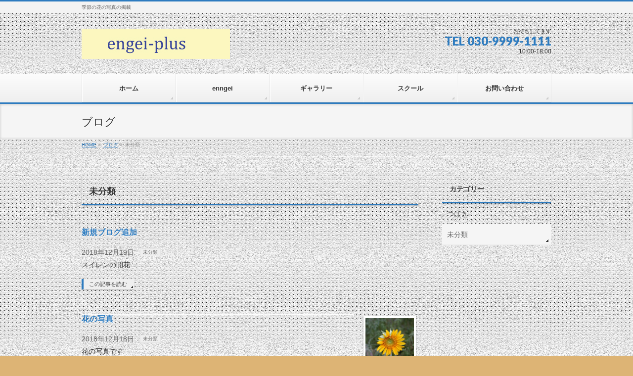

--- FILE ---
content_type: text/html; charset=UTF-8
request_url: http://engei-plus.com/?cat=1
body_size: 6534
content:
<!DOCTYPE html>
<!--[if IE]>
<meta http-equiv="X-UA-Compatible" content="IE=Edge">
<![endif]-->
<html xmlns:fb="http://ogp.me/ns/fb#" lang="ja">
<head>
<meta charset="UTF-8" />
<link rel="start" href="http://engei-plus.com" title="HOME" />

<meta id="viewport" name="viewport" content="width=device-width, initial-scale=1">
<title>未分類 | engei+</title>
<meta name='robots' content='noindex,follow' />
<link rel='dns-prefetch' href='//s0.wp.com' />
<link rel='dns-prefetch' href='//secure.gravatar.com' />
<link rel='dns-prefetch' href='//fonts.googleapis.com' />
<link rel='dns-prefetch' href='//s.w.org' />
<link rel="alternate" type="application/rss+xml" title="engei+ &raquo; フィード" href="http://engei-plus.com/?feed=rss2" />
<link rel="alternate" type="application/rss+xml" title="engei+ &raquo; コメントフィード" href="http://engei-plus.com/?feed=comments-rss2" />
<link rel="alternate" type="application/rss+xml" title="engei+ &raquo; 未分類 カテゴリーのフィード" href="http://engei-plus.com/?feed=rss2&#038;cat=1" />
<meta name="description" content="未分類 について。engei+ 季節の花の写真の掲載" />
<style type="text/css">.keyColorBG,.keyColorBGh:hover,.keyColor_bg,.keyColor_bg_hover:hover{background-color: #2d7bbf;}.keyColorCl,.keyColorClh:hover,.keyColor_txt,.keyColor_txt_hover:hover{color: #2d7bbf;}.keyColorBd,.keyColorBdh:hover,.keyColor_border,.keyColor_border_hover:hover{border-color: #2d7bbf;}.color_keyBG,.color_keyBGh:hover,.color_key_bg,.color_key_bg_hover:hover{background-color: #2d7bbf;}.color_keyCl,.color_keyClh:hover,.color_key_txt,.color_key_txt_hover:hover{color: #2d7bbf;}.color_keyBd,.color_keyBdh:hover,.color_key_border,.color_key_border_hover:hover{border-color: #2d7bbf;}</style>
		<script type="text/javascript">
			window._wpemojiSettings = {"baseUrl":"https:\/\/s.w.org\/images\/core\/emoji\/11\/72x72\/","ext":".png","svgUrl":"https:\/\/s.w.org\/images\/core\/emoji\/11\/svg\/","svgExt":".svg","source":{"concatemoji":"http:\/\/engei-plus.com\/wp-includes\/js\/wp-emoji-release.min.js?ver=5.0.22"}};
			!function(e,a,t){var n,r,o,i=a.createElement("canvas"),p=i.getContext&&i.getContext("2d");function s(e,t){var a=String.fromCharCode;p.clearRect(0,0,i.width,i.height),p.fillText(a.apply(this,e),0,0);e=i.toDataURL();return p.clearRect(0,0,i.width,i.height),p.fillText(a.apply(this,t),0,0),e===i.toDataURL()}function c(e){var t=a.createElement("script");t.src=e,t.defer=t.type="text/javascript",a.getElementsByTagName("head")[0].appendChild(t)}for(o=Array("flag","emoji"),t.supports={everything:!0,everythingExceptFlag:!0},r=0;r<o.length;r++)t.supports[o[r]]=function(e){if(!p||!p.fillText)return!1;switch(p.textBaseline="top",p.font="600 32px Arial",e){case"flag":return s([55356,56826,55356,56819],[55356,56826,8203,55356,56819])?!1:!s([55356,57332,56128,56423,56128,56418,56128,56421,56128,56430,56128,56423,56128,56447],[55356,57332,8203,56128,56423,8203,56128,56418,8203,56128,56421,8203,56128,56430,8203,56128,56423,8203,56128,56447]);case"emoji":return!s([55358,56760,9792,65039],[55358,56760,8203,9792,65039])}return!1}(o[r]),t.supports.everything=t.supports.everything&&t.supports[o[r]],"flag"!==o[r]&&(t.supports.everythingExceptFlag=t.supports.everythingExceptFlag&&t.supports[o[r]]);t.supports.everythingExceptFlag=t.supports.everythingExceptFlag&&!t.supports.flag,t.DOMReady=!1,t.readyCallback=function(){t.DOMReady=!0},t.supports.everything||(n=function(){t.readyCallback()},a.addEventListener?(a.addEventListener("DOMContentLoaded",n,!1),e.addEventListener("load",n,!1)):(e.attachEvent("onload",n),a.attachEvent("onreadystatechange",function(){"complete"===a.readyState&&t.readyCallback()})),(n=t.source||{}).concatemoji?c(n.concatemoji):n.wpemoji&&n.twemoji&&(c(n.twemoji),c(n.wpemoji)))}(window,document,window._wpemojiSettings);
		</script>
		<style type="text/css">
img.wp-smiley,
img.emoji {
	display: inline !important;
	border: none !important;
	box-shadow: none !important;
	height: 1em !important;
	width: 1em !important;
	margin: 0 .07em !important;
	vertical-align: -0.1em !important;
	background: none !important;
	padding: 0 !important;
}
</style>
<link rel='stylesheet' id='wp-block-library-css'  href='http://engei-plus.com/wp-includes/css/dist/block-library/style.min.css?ver=5.0.22' type='text/css' media='all' />
<link rel='stylesheet' id='contact-form-7-css'  href='http://engei-plus.com/wp-content/plugins/contact-form-7/includes/css/styles.css?ver=5.1.1' type='text/css' media='all' />
<link rel='stylesheet' id='Biz_Vektor_common_style-css'  href='http://engei-plus.com/wp-content/themes/biz-vektor/css/bizvektor_common_min.css?ver=1.12.0' type='text/css' media='all' />
<link rel='stylesheet' id='Biz_Vektor_Design_style-css'  href='http://engei-plus.com/wp-content/themes/biz-vektor/design_skins/002/002.css?ver=1.12.0' type='text/css' media='all' />
<link rel='stylesheet' id='Biz_Vektor_plugin_sns_style-css'  href='http://engei-plus.com/wp-content/themes/biz-vektor/plugins/sns/style_bizvektor_sns.css?ver=5.0.22' type='text/css' media='all' />
<link rel='stylesheet' id='Biz_Vektor_add_web_fonts-css'  href='//fonts.googleapis.com/css?family=Droid+Sans%3A700%7CLato%3A900%7CAnton&#038;ver=5.0.22' type='text/css' media='all' />
<link rel='stylesheet' id='jetpack_css-css'  href='http://engei-plus.com/wp-content/plugins/jetpack/css/jetpack.css?ver=6.8.5' type='text/css' media='all' />
<script type='text/javascript' src='http://engei-plus.com/wp-includes/js/jquery/jquery.js?ver=1.12.4'></script>
<script type='text/javascript' src='http://engei-plus.com/wp-includes/js/jquery/jquery-migrate.min.js?ver=1.4.1'></script>
<link rel='https://api.w.org/' href='http://engei-plus.com/index.php?rest_route=/' />
<link rel="EditURI" type="application/rsd+xml" title="RSD" href="http://engei-plus.com/xmlrpc.php?rsd" />
<link rel="wlwmanifest" type="application/wlwmanifest+xml" href="http://engei-plus.com/wp-includes/wlwmanifest.xml" /> 

<link rel='dns-prefetch' href='//v0.wordpress.com'/>
<style type='text/css'>img#wpstats{display:none}</style><!-- [ BizVektor OGP ] -->
<meta property="og:site_name" content="engei+" />
<meta property="og:url" content="http://engei-plus.com/?cat=1" />
<meta property="fb:app_id" content="" />
<meta property="og:type" content="article" />
<!-- [ /BizVektor OGP ] -->
<!--[if lte IE 8]>
<link rel="stylesheet" type="text/css" media="all" href="http://engei-plus.com/wp-content/themes/biz-vektor/design_skins/002/002_oldie.css" />
<![endif]-->
<link rel="pingback" href="http://engei-plus.com/xmlrpc.php" />
		<style type="text/css">.recentcomments a{display:inline !important;padding:0 !important;margin:0 !important;}</style>
		<style>.simplemap img{max-width:none !important;padding:0 !important;margin:0 !important;}.staticmap,.staticmap img{max-width:100% !important;height:auto !important;}.simplemap .simplemap-content{display:none;}</style>
<style type="text/css" id="custom-background-css">
body.custom-background { background-color: #ddb475; background-image: url("http://engei-plus.com/wp-content/uploads/2018/12/backcoler015.jpg"); background-position: center center; background-size: cover; background-repeat: repeat; background-attachment: scroll; }
</style>
		<style type="text/css">
/* FontNormal */
a,
a:hover,
a:active,
#header #headContact #headContactTel,
#gMenu .menu li a span,
#content h4,
#content h5,
#content dt,
#content .child_page_block h4 a:hover,
#content .child_page_block p a:hover,
.paging span,
.paging a,
#content .infoList ul li .infoTxt a:hover,
#content .infoList .infoListBox div.entryTxtBox h4.entryTitle a,
#footerSiteMap .menu a:hover,
#topPr h3 a:hover,
#topPr .topPrDescription a:hover,
#content ul.linkList li a:hover,
#content .childPageBox ul li.current_page_item a,
#content .childPageBox ul li.current_page_item ul li a:hover,
#content .childPageBox ul li a:hover,
#content .childPageBox ul li.current_page_item a	{ color:#2d7bbf;}

/* bg */
::selection			{ background-color:#2d7bbf;}
::-moz-selection	{ background-color:#2d7bbf;}
/* bg */
#gMenu .assistive-text,
#content .mainFootContact .mainFootBt a,
.paging span.current,
.paging a:hover,
#content .infoList .infoCate a:hover,
.sideTower li.sideBnr#sideContact a,
form#searchform input#searchsubmit,
#pagetop a:hover,
a.btn,
.linkBtn a,
input[type=button],
input[type=submit]	{ background-color:#2d7bbf;}

/* border */
#searchform input[type=submit],
p.form-submit input[type=submit],
form#searchform input#searchsubmit,
#content form input.wpcf7-submit,
#confirm-button input,
a.btn,
.linkBtn a,
input[type=button],
input[type=submit],
.moreLink a,
#headerTop,
#content h3,
#content .child_page_block h4 a,
.paging span,
.paging a,
form#searchform input#searchsubmit	{ border-color:#2d7bbf;}

#gMenu	{ border-top-color:#2d7bbf;}
#content h2,
#content h1.contentTitle,
#content h1.entryPostTitle,
.sideTower .localHead,
#topPr h3 a	{ border-bottom-color:#2d7bbf; }

@media (min-width: 770px) {
#gMenu { border-top-color:#eeeeee;}
#gMenu	{ border-bottom-color:#2d7bbf; }
#footMenu .menu li a:hover	{ color:#2d7bbf; }
}
		</style>
<!--[if lte IE 8]>
<style type="text/css">
#gMenu	{ border-bottom-color:#2d7bbf; }
#footMenu .menu li a:hover	{ color:#2d7bbf; }
</style>
<![endif]-->
<style type="text/css">
/*-------------------------------------------*/
/*	menu divide
/*-------------------------------------------*/
@media (min-width: 970px) { #gMenu .menu > li { width:20%; text-align:center; } }
</style>
<style type="text/css">
/*-------------------------------------------*/
/*	font
/*-------------------------------------------*/
h1,h2,h3,h4,h4,h5,h6,#header #site-title,#pageTitBnr #pageTitInner #pageTit,#content .leadTxt,#sideTower .localHead {font-family: "ヒラギノ角ゴ Pro W3","Hiragino Kaku Gothic Pro","メイリオ",Meiryo,Osaka,"ＭＳ Ｐゴシック","MS PGothic",sans-serif; }
#pageTitBnr #pageTitInner #pageTit { font-weight:lighter; }
#gMenu .menu li a strong {font-family: "ヒラギノ角ゴ Pro W3","Hiragino Kaku Gothic Pro","メイリオ",Meiryo,Osaka,"ＭＳ Ｐゴシック","MS PGothic",sans-serif; }
</style>
<link rel="stylesheet" href="http://engei-plus.com/wp-content/themes/biz-vektor/style.css" type="text/css" media="all" />
</head>

<body class="archive category category-1 custom-background two-column right-sidebar">

<div id="fb-root"></div>

<div id="wrap">

<!--[if lte IE 8]>
<div id="eradi_ie_box">
<div class="alert_title">ご利用の <span style="font-weight: bold;">Internet Exproler</span> は古すぎます。</div>
<p>あなたがご利用の Internet Explorer はすでにサポートが終了しているため、正しい表示・動作を保証しておりません。<br />
古い Internet Exproler はセキュリティーの観点からも、<a href="https://www.microsoft.com/ja-jp/windows/lifecycle/iesupport/" target="_blank" >新しいブラウザに移行する事が強く推奨されています。</a><br />
<a href="http://windows.microsoft.com/ja-jp/internet-explorer/" target="_blank" >最新のInternet Exproler</a> や <a href="https://www.microsoft.com/ja-jp/windows/microsoft-edge" target="_blank" >Edge</a> を利用するか、<a href="https://www.google.co.jp/chrome/browser/index.html" target="_blank">Chrome</a> や <a href="https://www.mozilla.org/ja/firefox/new/" target="_blank">Firefox</a> など、より早くて快適なブラウザをご利用ください。</p>
</div>
<![endif]-->

<!-- [ #headerTop ] -->
<div id="headerTop">
<div class="innerBox">
<div id="site-description">季節の花の写真の掲載</div>
</div>
</div><!-- [ /#headerTop ] -->

<!-- [ #header ] -->
<header id="header" class="header">
<div id="headerInner" class="innerBox">
<!-- [ #headLogo ] -->
<div id="site-title">
<a href="http://engei-plus.com/" title="engei+" rel="home">
<img src="http://engei-plus.com/wp-content/uploads/2018/12/headlogo-2.jpg" alt="engei+" /></a>
</div>
<!-- [ /#headLogo ] -->

<!-- [ #headContact ] -->
<div id="headContact" class="itemClose" onclick="showHide('headContact');"><div id="headContactInner">
<div id="headContactTxt">お待ちしてます</div>
<div id="headContactTel">TEL 030-9999-1111</div>
<div id="headContactTime">10:00-18:00</div>
</div></div><!-- [ /#headContact ] -->

</div>
<!-- #headerInner -->
</header>
<!-- [ /#header ] -->


<!-- [ #gMenu ] -->
<div id="gMenu" class="itemClose">
<div id="gMenuInner" class="innerBox">
<h3 class="assistive-text" onclick="showHide('gMenu');"><span>MENU</span></h3>
<div class="skip-link screen-reader-text">
	<a href="#content" title="メニューを飛ばす">メニューを飛ばす</a>
</div>
<div class="menu-%e3%83%a1%e3%82%a4%e3%83%b3%e3%83%a1%e3%83%8b%e3%83%a5%e3%83%bc-container"><ul id="menu-%e3%83%a1%e3%82%a4%e3%83%b3%e3%83%a1%e3%83%8b%e3%83%a5%e3%83%bc" class="menu"><li id="menu-item-109" class="menu-item menu-item-type-post_type menu-item-object-page"><a href="http://engei-plus.com/?page_id=55"><strong>ホーム</strong></a></li>
<li id="menu-item-108" class="menu-item menu-item-type-post_type menu-item-object-page"><a href="http://engei-plus.com/?page_id=99"><strong>enngei</strong></a></li>
<li id="menu-item-110" class="menu-item menu-item-type-post_type menu-item-object-page"><a href="http://engei-plus.com/?page_id=46"><strong>ギャラリー</strong></a></li>
<li id="menu-item-111" class="menu-item menu-item-type-post_type menu-item-object-page"><a href="http://engei-plus.com/?page_id=44"><strong>スクール</strong></a></li>
<li id="menu-item-112" class="menu-item menu-item-type-post_type menu-item-object-page"><a href="http://engei-plus.com/?page_id=43"><strong>お問い合わせ</strong></a></li>
</ul></div>
</div><!-- [ /#gMenuInner ] -->
</div>
<!-- [ /#gMenu ] -->


<div id="pageTitBnr">
<div class="innerBox">
<div id="pageTitInner">
<div id="pageTit">
ブログ</div>
</div><!-- [ /#pageTitInner ] -->
</div>
</div><!-- [ /#pageTitBnr ] -->
<!-- [ #panList ] -->
<div id="panList">
<div id="panListInner" class="innerBox"><ul><li id="panHome" itemprop="itemListElement" itemscope itemtype="http://schema.org/ListItem"><a href="http://engei-plus.com" itemprop="item"><span itemprop="name">HOME</span></a> &raquo; </li><li itemprop="itemListElement" itemscope itemtype="http://schema.org/ListItem"><a href="http://engei-plus.com" itemprop="item"><span itemprop="name">ブログ</span></a> &raquo; </li><li itemprop="itemListElement" itemscope itemtype="http://schema.org/ListItem"><span itemprop="name">未分類</span></li></ul></div>
</div>
<!-- [ /#panList ] -->

<div id="main" class="main"><!-- [ #container ] -->
<div id="container" class="innerBox">
	<!-- [ #content ] -->
	<div id="content" class="content">
	<h1 class="contentTitle">未分類</h1>			<div class="infoList">
		
									<!-- [ .infoListBox ] -->
<div id="post-77" class="infoListBox ttBox">
	<div class="entryTxtBox">
	<h4 class="entryTitle">
	<a href="http://engei-plus.com/?p=77">新規ブログ追加</a>
		</h4>
	<p class="entryMeta">
	<span class="infoDate">2018年12月19日</span><span class="infoCate"> <a href="http://engei-plus.com/?cat=1" rel="tag">未分類</a></span>
	</p>
	<p>スイレンの開花</p>
	<div class="moreLink"><a href="http://engei-plus.com/?p=77">この記事を読む</a></div>
	</div><!-- [ /.entryTxtBox ] -->
	
		
</div><!-- [ /.infoListBox ] -->							<!-- [ .infoListBox ] -->
<div id="post-39" class="infoListBox ttBox">
	<div class="entryTxtBox ttBoxTxt haveThumbnail">
	<h4 class="entryTitle">
	<a href="http://engei-plus.com/?p=39">花の写真</a>
		</h4>
	<p class="entryMeta">
	<span class="infoDate">2018年12月18日</span><span class="infoCate"> <a href="http://engei-plus.com/?cat=1" rel="tag">未分類</a></span>
	</p>
	<p>花の写真です</p>
	<div class="moreLink"><a href="http://engei-plus.com/?p=39">この記事を読む</a></div>
	</div><!-- [ /.entryTxtBox ] -->
	
			<div class="thumbImage ttBoxThumb">
		<div class="thumbImageInner">
		<a href="http://engei-plus.com/?p=39"><img width="200" height="200" src="http://engei-plus.com/wp-content/uploads/2018/12/070809himawP8090522-e1545110257419-200x200.jpg" class="attachment-post-thumbnail size-post-thumbnail wp-post-image" alt="ひまわり" srcset="http://engei-plus.com/wp-content/uploads/2018/12/070809himawP8090522-e1545110257419-200x200.jpg 200w, http://engei-plus.com/wp-content/uploads/2018/12/070809himawP8090522-e1545110257419-150x150.jpg 150w" sizes="(max-width: 200px) 100vw, 200px" /></a>
		</div>
		</div><!-- [ /.thumbImage ] -->
		
</div><!-- [ /.infoListBox ] -->							<!-- [ .infoListBox ] -->
<div id="post-37" class="infoListBox ttBox">
	<div class="entryTxtBox">
	<h4 class="entryTitle">
	<a href="http://engei-plus.com/?p=37">四番目の投稿</a>
		</h4>
	<p class="entryMeta">
	<span class="infoDate">2018年12月18日</span><span class="infoCate"> <a href="http://engei-plus.com/?cat=1" rel="tag">未分類</a></span>
	</p>
	<p>果たして</p>
	<div class="moreLink"><a href="http://engei-plus.com/?p=37">この記事を読む</a></div>
	</div><!-- [ /.entryTxtBox ] -->
	
		
</div><!-- [ /.infoListBox ] -->							<!-- [ .infoListBox ] -->
<div id="post-1" class="infoListBox ttBox">
	<div class="entryTxtBox">
	<h4 class="entryTitle">
	<a href="http://engei-plus.com/?p=1">Hello world!</a>
		</h4>
	<p class="entryMeta">
	<span class="infoDate">2018年12月10日</span><span class="infoCate"> <a href="http://engei-plus.com/?cat=1" rel="tag">未分類</a></span>
	</p>
	<p>WordPress へようこそ。これは最初の投稿です。編集もしくは削除してブログを始めてください !</p>
	<div class="moreLink"><a href="http://engei-plus.com/?p=1">この記事を読む</a></div>
	</div><!-- [ /.entryTxtBox ] -->
	
		
</div><!-- [ /.infoListBox ] -->					
				</div><!-- [ /.infoList ] -->
		</div>
	<!-- [ /#content ] -->

<!-- [ #sideTower ] -->
<div id="sideTower" class="sideTower">
	<div class="localSection sideWidget">
	<div class="localNaviBox">
	<h3 class="localHead">カテゴリー</h3>
	<ul class="localNavi">
		<li class="cat-item cat-item-3"><a href="http://engei-plus.com/?cat=3" >つばき</a>
</li>
	<li class="cat-item cat-item-1 current-cat"><a href="http://engei-plus.com/?cat=1" >未分類</a>
</li>
 
	</ul>
	</div>
	</div>
	</div>
<!-- [ /#sideTower ] -->
</div>
<!-- [ /#container ] -->

</div><!-- #main -->

<div id="back-top">
<a href="#wrap">
	<img id="pagetop" src="http://engei-plus.com/wp-content/themes/biz-vektor/js/res-vektor/images/footer_pagetop.png" alt="PAGETOP" />
</a>
</div>

<!-- [ #footerSection ] -->
<div id="footerSection">

	<div id="pagetop">
	<div id="pagetopInner" class="innerBox">
	<a href="#wrap">PAGETOP</a>
	</div>
	</div>

	<div id="footMenu">
	<div id="footMenuInner" class="innerBox">
	<div class="menu-%e3%83%95%e3%83%83%e3%82%bf%e3%83%bc%e3%83%a1%e3%83%8b%e3%83%a5%e3%83%bc-container"><ul id="menu-%e3%83%95%e3%83%83%e3%82%bf%e3%83%bc%e3%83%a1%e3%83%8b%e3%83%a5%e3%83%bc" class="menu"><li id="menu-item-121" class="menu-item menu-item-type-post_type menu-item-object-page menu-item-121"><a href="http://engei-plus.com/?page_id=119">サイトマップ</a></li>
</ul></div>	</div>
	</div>

	<!-- [ #footer ] -->
	<div id="footer">
	<!-- [ #footerInner ] -->
	<div id="footerInner" class="innerBox">
		<dl id="footerOutline">
		<dt>copywrite</dt>
		<dd>
		大阪市大阪区大阪		</dd>
		</dl>
		<!-- [ #footerSiteMap ] -->
		<div id="footerSiteMap">
</div>
		<!-- [ /#footerSiteMap ] -->
	</div>
	<!-- [ /#footerInner ] -->
	</div>
	<!-- [ /#footer ] -->

	<!-- [ #siteBottom ] -->
	<div id="siteBottom">
	<div id="siteBottomInner" class="innerBox">
	<div id="copy">Copyright &copy; <a href="http://engei-plus.com/" rel="home">copywrite</a> All Rights Reserved.</div><div id="powerd">Powered by <a href="https://ja.wordpress.org/">WordPress</a> &amp; <a href="https://bizvektor.com" target="_blank" title="無料WordPressテーマ BizVektor(ビズベクトル)"> BizVektor Theme</a> by <a href="https://www.vektor-inc.co.jp" target="_blank" title="株式会社ベクトル -ウェブサイト制作・WordPressカスタマイズ- [ 愛知県名古屋市 ]">Vektor,Inc.</a> technology.</div>	</div>
	</div>
	<!-- [ /#siteBottom ] -->
</div>
<!-- [ /#footerSection ] -->
</div>
<!-- [ /#wrap ] -->
	<div style="display:none">
	</div>
<script type='text/javascript'>
/* <![CDATA[ */
var wpcf7 = {"apiSettings":{"root":"http:\/\/engei-plus.com\/index.php?rest_route=\/contact-form-7\/v1","namespace":"contact-form-7\/v1"}};
/* ]]> */
</script>
<script type='text/javascript' src='http://engei-plus.com/wp-content/plugins/contact-form-7/includes/js/scripts.js?ver=5.1.1'></script>
<script type='text/javascript' src='https://s0.wp.com/wp-content/js/devicepx-jetpack.js?ver=202605'></script>
<script type='text/javascript' src='https://secure.gravatar.com/js/gprofiles.js?ver=2026Janaa'></script>
<script type='text/javascript'>
/* <![CDATA[ */
var WPGroHo = {"my_hash":""};
/* ]]> */
</script>
<script type='text/javascript' src='http://engei-plus.com/wp-content/plugins/jetpack/modules/wpgroho.js?ver=5.0.22'></script>
<script type='text/javascript' src='http://engei-plus.com/wp-includes/js/wp-embed.min.js?ver=5.0.22'></script>
<script type='text/javascript'>
/* <![CDATA[ */
var bv_sliderParams = {"slideshowSpeed":"5000","animation":"fade"};
/* ]]> */
</script>
<script type='text/javascript' src='http://engei-plus.com/wp-content/themes/biz-vektor/js/biz-vektor-min.js?ver=1.12.0' defer='defer'></script>
<script type='text/javascript' src='https://stats.wp.com/e-202605.js' async='async' defer='defer'></script>
<script type='text/javascript'>
	_stq = window._stq || [];
	_stq.push([ 'view', {v:'ext',j:'1:6.8.5',blog:'155916028',post:'0',tz:'9',srv:'engei-plus.com'} ]);
	_stq.push([ 'clickTrackerInit', '155916028', '0' ]);
</script>
</body>
</html>